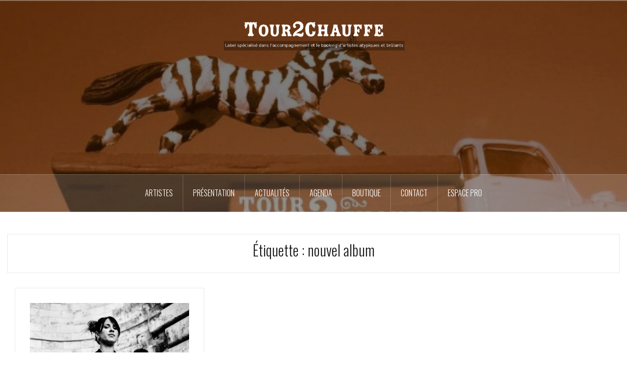

--- FILE ---
content_type: text/html; charset=UTF-8
request_url: https://tour2chauffe.org/tag/nouvel-album
body_size: 15141
content:
<!DOCTYPE html>
<html lang="fr-FR">
<head>
<meta charset="UTF-8">
<meta name="viewport" content="width=device-width, initial-scale=1">
<link rel="profile" href="http://gmpg.org/xfn/11">
<link rel="pingback" href="https://tour2chauffe.org/xmlrpc.php">
<link rel="shortcut icon" href="http://tour2chauffe.org/wp-content/uploads/2018/01/cropped-im.php_-1.jpeg" />

<title>nouvel album &#8211; Tour2Chauffe</title>
<meta name='robots' content='max-image-preview:large' />
	<style>img:is([sizes="auto" i], [sizes^="auto," i]) { contain-intrinsic-size: 3000px 1500px }</style>
	<link rel='dns-prefetch' href='//fonts.googleapis.com' />
<link rel="alternate" type="application/rss+xml" title="Tour2Chauffe &raquo; Flux" href="https://tour2chauffe.org/feed" />
<link rel="alternate" type="application/rss+xml" title="Tour2Chauffe &raquo; Flux des commentaires" href="https://tour2chauffe.org/comments/feed" />
<link rel="alternate" type="text/calendar" title="Tour2Chauffe &raquo; Flux iCal" href="https://tour2chauffe.org/events/?ical=1" />
<link rel="alternate" type="application/rss+xml" title="Tour2Chauffe &raquo; Flux de l’étiquette nouvel album" href="https://tour2chauffe.org/tag/nouvel-album/feed" />
<script type="text/javascript">
/* <![CDATA[ */
window._wpemojiSettings = {"baseUrl":"https:\/\/s.w.org\/images\/core\/emoji\/16.0.1\/72x72\/","ext":".png","svgUrl":"https:\/\/s.w.org\/images\/core\/emoji\/16.0.1\/svg\/","svgExt":".svg","source":{"concatemoji":"https:\/\/tour2chauffe.org\/wp-includes\/js\/wp-emoji-release.min.js?ver=6.8.3"}};
/*! This file is auto-generated */
!function(s,n){var o,i,e;function c(e){try{var t={supportTests:e,timestamp:(new Date).valueOf()};sessionStorage.setItem(o,JSON.stringify(t))}catch(e){}}function p(e,t,n){e.clearRect(0,0,e.canvas.width,e.canvas.height),e.fillText(t,0,0);var t=new Uint32Array(e.getImageData(0,0,e.canvas.width,e.canvas.height).data),a=(e.clearRect(0,0,e.canvas.width,e.canvas.height),e.fillText(n,0,0),new Uint32Array(e.getImageData(0,0,e.canvas.width,e.canvas.height).data));return t.every(function(e,t){return e===a[t]})}function u(e,t){e.clearRect(0,0,e.canvas.width,e.canvas.height),e.fillText(t,0,0);for(var n=e.getImageData(16,16,1,1),a=0;a<n.data.length;a++)if(0!==n.data[a])return!1;return!0}function f(e,t,n,a){switch(t){case"flag":return n(e,"\ud83c\udff3\ufe0f\u200d\u26a7\ufe0f","\ud83c\udff3\ufe0f\u200b\u26a7\ufe0f")?!1:!n(e,"\ud83c\udde8\ud83c\uddf6","\ud83c\udde8\u200b\ud83c\uddf6")&&!n(e,"\ud83c\udff4\udb40\udc67\udb40\udc62\udb40\udc65\udb40\udc6e\udb40\udc67\udb40\udc7f","\ud83c\udff4\u200b\udb40\udc67\u200b\udb40\udc62\u200b\udb40\udc65\u200b\udb40\udc6e\u200b\udb40\udc67\u200b\udb40\udc7f");case"emoji":return!a(e,"\ud83e\udedf")}return!1}function g(e,t,n,a){var r="undefined"!=typeof WorkerGlobalScope&&self instanceof WorkerGlobalScope?new OffscreenCanvas(300,150):s.createElement("canvas"),o=r.getContext("2d",{willReadFrequently:!0}),i=(o.textBaseline="top",o.font="600 32px Arial",{});return e.forEach(function(e){i[e]=t(o,e,n,a)}),i}function t(e){var t=s.createElement("script");t.src=e,t.defer=!0,s.head.appendChild(t)}"undefined"!=typeof Promise&&(o="wpEmojiSettingsSupports",i=["flag","emoji"],n.supports={everything:!0,everythingExceptFlag:!0},e=new Promise(function(e){s.addEventListener("DOMContentLoaded",e,{once:!0})}),new Promise(function(t){var n=function(){try{var e=JSON.parse(sessionStorage.getItem(o));if("object"==typeof e&&"number"==typeof e.timestamp&&(new Date).valueOf()<e.timestamp+604800&&"object"==typeof e.supportTests)return e.supportTests}catch(e){}return null}();if(!n){if("undefined"!=typeof Worker&&"undefined"!=typeof OffscreenCanvas&&"undefined"!=typeof URL&&URL.createObjectURL&&"undefined"!=typeof Blob)try{var e="postMessage("+g.toString()+"("+[JSON.stringify(i),f.toString(),p.toString(),u.toString()].join(",")+"));",a=new Blob([e],{type:"text/javascript"}),r=new Worker(URL.createObjectURL(a),{name:"wpTestEmojiSupports"});return void(r.onmessage=function(e){c(n=e.data),r.terminate(),t(n)})}catch(e){}c(n=g(i,f,p,u))}t(n)}).then(function(e){for(var t in e)n.supports[t]=e[t],n.supports.everything=n.supports.everything&&n.supports[t],"flag"!==t&&(n.supports.everythingExceptFlag=n.supports.everythingExceptFlag&&n.supports[t]);n.supports.everythingExceptFlag=n.supports.everythingExceptFlag&&!n.supports.flag,n.DOMReady=!1,n.readyCallback=function(){n.DOMReady=!0}}).then(function(){return e}).then(function(){var e;n.supports.everything||(n.readyCallback(),(e=n.source||{}).concatemoji?t(e.concatemoji):e.wpemoji&&e.twemoji&&(t(e.twemoji),t(e.wpemoji)))}))}((window,document),window._wpemojiSettings);
/* ]]> */
</script>
<link rel='stylesheet' id='oria-bootstrap-css' href='https://tour2chauffe.org/wp-content/themes/oria/css/bootstrap/bootstrap.min.css?ver=1' type='text/css' media='all' />
<style id='wp-emoji-styles-inline-css' type='text/css'>

	img.wp-smiley, img.emoji {
		display: inline !important;
		border: none !important;
		box-shadow: none !important;
		height: 1em !important;
		width: 1em !important;
		margin: 0 0.07em !important;
		vertical-align: -0.1em !important;
		background: none !important;
		padding: 0 !important;
	}
</style>
<link rel='stylesheet' id='wp-block-library-css' href='https://tour2chauffe.org/wp-includes/css/dist/block-library/style.min.css?ver=6.8.3' type='text/css' media='all' />
<style id='classic-theme-styles-inline-css' type='text/css'>
/*! This file is auto-generated */
.wp-block-button__link{color:#fff;background-color:#32373c;border-radius:9999px;box-shadow:none;text-decoration:none;padding:calc(.667em + 2px) calc(1.333em + 2px);font-size:1.125em}.wp-block-file__button{background:#32373c;color:#fff;text-decoration:none}
</style>
<link rel='stylesheet' id='wpzoom-social-icons-block-style-css' href='https://tour2chauffe.org/wp-content/plugins/social-icons-widget-by-wpzoom/block/dist/style-wpzoom-social-icons.css?ver=4.5.4' type='text/css' media='all' />
<link rel='stylesheet' id='qligg-swiper-css' href='https://tour2chauffe.org/wp-content/plugins/insta-gallery/assets/frontend/swiper/swiper.min.css?ver=4.7.9' type='text/css' media='all' />
<link rel='stylesheet' id='qligg-frontend-css' href='https://tour2chauffe.org/wp-content/plugins/insta-gallery/build/frontend/css/style.css?ver=4.7.9' type='text/css' media='all' />
<style id='global-styles-inline-css' type='text/css'>
:root{--wp--preset--aspect-ratio--square: 1;--wp--preset--aspect-ratio--4-3: 4/3;--wp--preset--aspect-ratio--3-4: 3/4;--wp--preset--aspect-ratio--3-2: 3/2;--wp--preset--aspect-ratio--2-3: 2/3;--wp--preset--aspect-ratio--16-9: 16/9;--wp--preset--aspect-ratio--9-16: 9/16;--wp--preset--color--black: #000000;--wp--preset--color--cyan-bluish-gray: #abb8c3;--wp--preset--color--white: #ffffff;--wp--preset--color--pale-pink: #f78da7;--wp--preset--color--vivid-red: #cf2e2e;--wp--preset--color--luminous-vivid-orange: #ff6900;--wp--preset--color--luminous-vivid-amber: #fcb900;--wp--preset--color--light-green-cyan: #7bdcb5;--wp--preset--color--vivid-green-cyan: #00d084;--wp--preset--color--pale-cyan-blue: #8ed1fc;--wp--preset--color--vivid-cyan-blue: #0693e3;--wp--preset--color--vivid-purple: #9b51e0;--wp--preset--gradient--vivid-cyan-blue-to-vivid-purple: linear-gradient(135deg,rgba(6,147,227,1) 0%,rgb(155,81,224) 100%);--wp--preset--gradient--light-green-cyan-to-vivid-green-cyan: linear-gradient(135deg,rgb(122,220,180) 0%,rgb(0,208,130) 100%);--wp--preset--gradient--luminous-vivid-amber-to-luminous-vivid-orange: linear-gradient(135deg,rgba(252,185,0,1) 0%,rgba(255,105,0,1) 100%);--wp--preset--gradient--luminous-vivid-orange-to-vivid-red: linear-gradient(135deg,rgba(255,105,0,1) 0%,rgb(207,46,46) 100%);--wp--preset--gradient--very-light-gray-to-cyan-bluish-gray: linear-gradient(135deg,rgb(238,238,238) 0%,rgb(169,184,195) 100%);--wp--preset--gradient--cool-to-warm-spectrum: linear-gradient(135deg,rgb(74,234,220) 0%,rgb(151,120,209) 20%,rgb(207,42,186) 40%,rgb(238,44,130) 60%,rgb(251,105,98) 80%,rgb(254,248,76) 100%);--wp--preset--gradient--blush-light-purple: linear-gradient(135deg,rgb(255,206,236) 0%,rgb(152,150,240) 100%);--wp--preset--gradient--blush-bordeaux: linear-gradient(135deg,rgb(254,205,165) 0%,rgb(254,45,45) 50%,rgb(107,0,62) 100%);--wp--preset--gradient--luminous-dusk: linear-gradient(135deg,rgb(255,203,112) 0%,rgb(199,81,192) 50%,rgb(65,88,208) 100%);--wp--preset--gradient--pale-ocean: linear-gradient(135deg,rgb(255,245,203) 0%,rgb(182,227,212) 50%,rgb(51,167,181) 100%);--wp--preset--gradient--electric-grass: linear-gradient(135deg,rgb(202,248,128) 0%,rgb(113,206,126) 100%);--wp--preset--gradient--midnight: linear-gradient(135deg,rgb(2,3,129) 0%,rgb(40,116,252) 100%);--wp--preset--font-size--small: 13px;--wp--preset--font-size--medium: 20px;--wp--preset--font-size--large: 36px;--wp--preset--font-size--x-large: 42px;--wp--preset--spacing--20: 0.44rem;--wp--preset--spacing--30: 0.67rem;--wp--preset--spacing--40: 1rem;--wp--preset--spacing--50: 1.5rem;--wp--preset--spacing--60: 2.25rem;--wp--preset--spacing--70: 3.38rem;--wp--preset--spacing--80: 5.06rem;--wp--preset--shadow--natural: 6px 6px 9px rgba(0, 0, 0, 0.2);--wp--preset--shadow--deep: 12px 12px 50px rgba(0, 0, 0, 0.4);--wp--preset--shadow--sharp: 6px 6px 0px rgba(0, 0, 0, 0.2);--wp--preset--shadow--outlined: 6px 6px 0px -3px rgba(255, 255, 255, 1), 6px 6px rgba(0, 0, 0, 1);--wp--preset--shadow--crisp: 6px 6px 0px rgba(0, 0, 0, 1);}:where(.is-layout-flex){gap: 0.5em;}:where(.is-layout-grid){gap: 0.5em;}body .is-layout-flex{display: flex;}.is-layout-flex{flex-wrap: wrap;align-items: center;}.is-layout-flex > :is(*, div){margin: 0;}body .is-layout-grid{display: grid;}.is-layout-grid > :is(*, div){margin: 0;}:where(.wp-block-columns.is-layout-flex){gap: 2em;}:where(.wp-block-columns.is-layout-grid){gap: 2em;}:where(.wp-block-post-template.is-layout-flex){gap: 1.25em;}:where(.wp-block-post-template.is-layout-grid){gap: 1.25em;}.has-black-color{color: var(--wp--preset--color--black) !important;}.has-cyan-bluish-gray-color{color: var(--wp--preset--color--cyan-bluish-gray) !important;}.has-white-color{color: var(--wp--preset--color--white) !important;}.has-pale-pink-color{color: var(--wp--preset--color--pale-pink) !important;}.has-vivid-red-color{color: var(--wp--preset--color--vivid-red) !important;}.has-luminous-vivid-orange-color{color: var(--wp--preset--color--luminous-vivid-orange) !important;}.has-luminous-vivid-amber-color{color: var(--wp--preset--color--luminous-vivid-amber) !important;}.has-light-green-cyan-color{color: var(--wp--preset--color--light-green-cyan) !important;}.has-vivid-green-cyan-color{color: var(--wp--preset--color--vivid-green-cyan) !important;}.has-pale-cyan-blue-color{color: var(--wp--preset--color--pale-cyan-blue) !important;}.has-vivid-cyan-blue-color{color: var(--wp--preset--color--vivid-cyan-blue) !important;}.has-vivid-purple-color{color: var(--wp--preset--color--vivid-purple) !important;}.has-black-background-color{background-color: var(--wp--preset--color--black) !important;}.has-cyan-bluish-gray-background-color{background-color: var(--wp--preset--color--cyan-bluish-gray) !important;}.has-white-background-color{background-color: var(--wp--preset--color--white) !important;}.has-pale-pink-background-color{background-color: var(--wp--preset--color--pale-pink) !important;}.has-vivid-red-background-color{background-color: var(--wp--preset--color--vivid-red) !important;}.has-luminous-vivid-orange-background-color{background-color: var(--wp--preset--color--luminous-vivid-orange) !important;}.has-luminous-vivid-amber-background-color{background-color: var(--wp--preset--color--luminous-vivid-amber) !important;}.has-light-green-cyan-background-color{background-color: var(--wp--preset--color--light-green-cyan) !important;}.has-vivid-green-cyan-background-color{background-color: var(--wp--preset--color--vivid-green-cyan) !important;}.has-pale-cyan-blue-background-color{background-color: var(--wp--preset--color--pale-cyan-blue) !important;}.has-vivid-cyan-blue-background-color{background-color: var(--wp--preset--color--vivid-cyan-blue) !important;}.has-vivid-purple-background-color{background-color: var(--wp--preset--color--vivid-purple) !important;}.has-black-border-color{border-color: var(--wp--preset--color--black) !important;}.has-cyan-bluish-gray-border-color{border-color: var(--wp--preset--color--cyan-bluish-gray) !important;}.has-white-border-color{border-color: var(--wp--preset--color--white) !important;}.has-pale-pink-border-color{border-color: var(--wp--preset--color--pale-pink) !important;}.has-vivid-red-border-color{border-color: var(--wp--preset--color--vivid-red) !important;}.has-luminous-vivid-orange-border-color{border-color: var(--wp--preset--color--luminous-vivid-orange) !important;}.has-luminous-vivid-amber-border-color{border-color: var(--wp--preset--color--luminous-vivid-amber) !important;}.has-light-green-cyan-border-color{border-color: var(--wp--preset--color--light-green-cyan) !important;}.has-vivid-green-cyan-border-color{border-color: var(--wp--preset--color--vivid-green-cyan) !important;}.has-pale-cyan-blue-border-color{border-color: var(--wp--preset--color--pale-cyan-blue) !important;}.has-vivid-cyan-blue-border-color{border-color: var(--wp--preset--color--vivid-cyan-blue) !important;}.has-vivid-purple-border-color{border-color: var(--wp--preset--color--vivid-purple) !important;}.has-vivid-cyan-blue-to-vivid-purple-gradient-background{background: var(--wp--preset--gradient--vivid-cyan-blue-to-vivid-purple) !important;}.has-light-green-cyan-to-vivid-green-cyan-gradient-background{background: var(--wp--preset--gradient--light-green-cyan-to-vivid-green-cyan) !important;}.has-luminous-vivid-amber-to-luminous-vivid-orange-gradient-background{background: var(--wp--preset--gradient--luminous-vivid-amber-to-luminous-vivid-orange) !important;}.has-luminous-vivid-orange-to-vivid-red-gradient-background{background: var(--wp--preset--gradient--luminous-vivid-orange-to-vivid-red) !important;}.has-very-light-gray-to-cyan-bluish-gray-gradient-background{background: var(--wp--preset--gradient--very-light-gray-to-cyan-bluish-gray) !important;}.has-cool-to-warm-spectrum-gradient-background{background: var(--wp--preset--gradient--cool-to-warm-spectrum) !important;}.has-blush-light-purple-gradient-background{background: var(--wp--preset--gradient--blush-light-purple) !important;}.has-blush-bordeaux-gradient-background{background: var(--wp--preset--gradient--blush-bordeaux) !important;}.has-luminous-dusk-gradient-background{background: var(--wp--preset--gradient--luminous-dusk) !important;}.has-pale-ocean-gradient-background{background: var(--wp--preset--gradient--pale-ocean) !important;}.has-electric-grass-gradient-background{background: var(--wp--preset--gradient--electric-grass) !important;}.has-midnight-gradient-background{background: var(--wp--preset--gradient--midnight) !important;}.has-small-font-size{font-size: var(--wp--preset--font-size--small) !important;}.has-medium-font-size{font-size: var(--wp--preset--font-size--medium) !important;}.has-large-font-size{font-size: var(--wp--preset--font-size--large) !important;}.has-x-large-font-size{font-size: var(--wp--preset--font-size--x-large) !important;}
:where(.wp-block-post-template.is-layout-flex){gap: 1.25em;}:where(.wp-block-post-template.is-layout-grid){gap: 1.25em;}
:where(.wp-block-columns.is-layout-flex){gap: 2em;}:where(.wp-block-columns.is-layout-grid){gap: 2em;}
:root :where(.wp-block-pullquote){font-size: 1.5em;line-height: 1.6;}
</style>
<link rel='stylesheet' id='contact-form-7-css' href='https://tour2chauffe.org/wp-content/plugins/contact-form-7/includes/css/styles.css?ver=6.1.4' type='text/css' media='all' />
<link rel='stylesheet' id='foobox-free-min-css' href='https://tour2chauffe.org/wp-content/plugins/foobox-image-lightbox/free/css/foobox.free.min.css?ver=2.7.41' type='text/css' media='all' />
<link rel='stylesheet' id='widgetopts-styles-css' href='https://tour2chauffe.org/wp-content/plugins/widget-options/assets/css/widget-options.css?ver=4.1.3' type='text/css' media='all' />
<link rel='stylesheet' id='woocommerce-layout-css' href='https://tour2chauffe.org/wp-content/plugins/woocommerce/assets/css/woocommerce-layout.css?ver=10.4.3' type='text/css' media='all' />
<link rel='stylesheet' id='woocommerce-smallscreen-css' href='https://tour2chauffe.org/wp-content/plugins/woocommerce/assets/css/woocommerce-smallscreen.css?ver=10.4.3' type='text/css' media='only screen and (max-width: 768px)' />
<link rel='stylesheet' id='woocommerce-general-css' href='https://tour2chauffe.org/wp-content/plugins/woocommerce/assets/css/woocommerce.css?ver=10.4.3' type='text/css' media='all' />
<style id='woocommerce-inline-inline-css' type='text/css'>
.woocommerce form .form-row .required { visibility: visible; }
</style>
<link rel='stylesheet' id='wphi-style-css' href='https://tour2chauffe.org/wp-content/plugins/wp-header-images/css/front-styles.css?ver=1769521350' type='text/css' media='all' />
<link rel='stylesheet' id='oria-style-css' href='https://tour2chauffe.org/wp-content/themes/oria/style.css?ver=6.8.3' type='text/css' media='all' />
<style id='oria-style-inline-css' type='text/css'>
.footer-widgets .widget-title,.owl-theme .owl-controls .owl-buttons div,.read-more,.entry-title a:hover,a, a:hover { color:#c5671f}
#preloader-inner,.oria-slider .slide-title a,.read-more:hover,.nav-previous:hover,.nav-next:hover, button,.button,input[type="button"],input[type="reset"],input[type="submit"] { background-color:#c5671f}
.widget-title { border-color:#c5671f}
.sidebar-toggle,.social-navigation li a:hover,.main-navigation a:hover {background-color:rgba(197,103,31,0.4);}
body, .widget a { color:#717376}
.site-title a, .site-title a:hover { color:#c5671f}
.site-description { color:#bbb}
.site-logo { max-width:375px; }
.site-branding { padding-top:20px;padding-bottom:20px; }
.site-title { font-size:62px; }
.site-description { font-size:18px; }

</style>
<link rel='stylesheet' id='oria-body-fonts-css' href='//fonts.googleapis.com/css?family=Lato%3A400%2C700%2C400italic%2C700italic&#038;ver=6.8.3' type='text/css' media='all' />
<link rel='stylesheet' id='oria-headings-fonts-css' href='//fonts.googleapis.com/css?family=Oswald%3A300%2C700&#038;ver=6.8.3' type='text/css' media='all' />
<link rel='stylesheet' id='oria-fontawesome-css' href='https://tour2chauffe.org/wp-content/themes/oria/fonts/font-awesome.min.css?ver=6.8.3' type='text/css' media='all' />
<link rel='stylesheet' id='recent-posts-widget-with-thumbnails-public-style-css' href='https://tour2chauffe.org/wp-content/plugins/recent-posts-widget-with-thumbnails/public.css?ver=7.1.1' type='text/css' media='all' />
<link rel='stylesheet' id='wpzoom-social-icons-socicon-css' href='https://tour2chauffe.org/wp-content/plugins/social-icons-widget-by-wpzoom/assets/css/wpzoom-socicon.css?ver=1768491629' type='text/css' media='all' />
<link rel='stylesheet' id='wpzoom-social-icons-genericons-css' href='https://tour2chauffe.org/wp-content/plugins/social-icons-widget-by-wpzoom/assets/css/genericons.css?ver=1768491629' type='text/css' media='all' />
<link rel='stylesheet' id='wpzoom-social-icons-academicons-css' href='https://tour2chauffe.org/wp-content/plugins/social-icons-widget-by-wpzoom/assets/css/academicons.min.css?ver=1768491629' type='text/css' media='all' />
<link rel='stylesheet' id='wpzoom-social-icons-font-awesome-3-css' href='https://tour2chauffe.org/wp-content/plugins/social-icons-widget-by-wpzoom/assets/css/font-awesome-3.min.css?ver=1768491629' type='text/css' media='all' />
<link rel='stylesheet' id='dashicons-css' href='https://tour2chauffe.org/wp-includes/css/dashicons.min.css?ver=6.8.3' type='text/css' media='all' />
<link rel='stylesheet' id='wpzoom-social-icons-styles-css' href='https://tour2chauffe.org/wp-content/plugins/social-icons-widget-by-wpzoom/assets/css/wpzoom-social-icons-styles.css?ver=1768491629' type='text/css' media='all' />
<link rel='preload' as='font'  id='wpzoom-social-icons-font-academicons-woff2-css' href='https://tour2chauffe.org/wp-content/plugins/social-icons-widget-by-wpzoom/assets/font/academicons.woff2?v=1.9.2'  type='font/woff2' crossorigin />
<link rel='preload' as='font'  id='wpzoom-social-icons-font-fontawesome-3-woff2-css' href='https://tour2chauffe.org/wp-content/plugins/social-icons-widget-by-wpzoom/assets/font/fontawesome-webfont.woff2?v=4.7.0'  type='font/woff2' crossorigin />
<link rel='preload' as='font'  id='wpzoom-social-icons-font-genericons-woff-css' href='https://tour2chauffe.org/wp-content/plugins/social-icons-widget-by-wpzoom/assets/font/Genericons.woff'  type='font/woff' crossorigin />
<link rel='preload' as='font'  id='wpzoom-social-icons-font-socicon-woff2-css' href='https://tour2chauffe.org/wp-content/plugins/social-icons-widget-by-wpzoom/assets/font/socicon.woff2?v=4.5.4'  type='font/woff2' crossorigin />
<script type="text/javascript" src="https://tour2chauffe.org/wp-includes/js/imagesloaded.min.js?ver=5.0.0" id="imagesloaded-js"></script>
<script type="text/javascript" src="https://tour2chauffe.org/wp-includes/js/masonry.min.js?ver=4.2.2" id="masonry-js"></script>
<script type="text/javascript" src="https://tour2chauffe.org/wp-includes/js/tinymce/tinymce.min.js?ver=49110-20250317" id="wp-tinymce-root-js"></script>
<script type="text/javascript" src="https://tour2chauffe.org/wp-includes/js/tinymce/plugins/compat3x/plugin.min.js?ver=49110-20250317" id="wp-tinymce-js"></script>
<script type="text/javascript" src="https://tour2chauffe.org/wp-includes/js/jquery/jquery.min.js?ver=3.7.1" id="jquery-core-js"></script>
<script type="text/javascript" src="https://tour2chauffe.org/wp-includes/js/jquery/jquery-migrate.min.js?ver=3.4.1" id="jquery-migrate-js"></script>
<script type="text/javascript" src="https://tour2chauffe.org/wp-content/plugins/woocommerce/assets/js/jquery-blockui/jquery.blockUI.min.js?ver=2.7.0-wc.10.4.3" id="wc-jquery-blockui-js" defer="defer" data-wp-strategy="defer"></script>
<script type="text/javascript" id="wc-add-to-cart-js-extra">
/* <![CDATA[ */
var wc_add_to_cart_params = {"ajax_url":"\/wp-admin\/admin-ajax.php","wc_ajax_url":"\/?wc-ajax=%%endpoint%%","i18n_view_cart":"Voir le panier","cart_url":"https:\/\/tour2chauffe.org\/panier","is_cart":"","cart_redirect_after_add":"no"};
/* ]]> */
</script>
<script type="text/javascript" src="https://tour2chauffe.org/wp-content/plugins/woocommerce/assets/js/frontend/add-to-cart.min.js?ver=10.4.3" id="wc-add-to-cart-js" defer="defer" data-wp-strategy="defer"></script>
<script type="text/javascript" src="https://tour2chauffe.org/wp-content/plugins/woocommerce/assets/js/js-cookie/js.cookie.min.js?ver=2.1.4-wc.10.4.3" id="wc-js-cookie-js" defer="defer" data-wp-strategy="defer"></script>
<script type="text/javascript" id="woocommerce-js-extra">
/* <![CDATA[ */
var woocommerce_params = {"ajax_url":"\/wp-admin\/admin-ajax.php","wc_ajax_url":"\/?wc-ajax=%%endpoint%%","i18n_password_show":"Afficher le mot de passe","i18n_password_hide":"Masquer le mot de passe"};
/* ]]> */
</script>
<script type="text/javascript" src="https://tour2chauffe.org/wp-content/plugins/woocommerce/assets/js/frontend/woocommerce.min.js?ver=10.4.3" id="woocommerce-js" defer="defer" data-wp-strategy="defer"></script>
<script type="text/javascript" id="WCPAY_ASSETS-js-extra">
/* <![CDATA[ */
var wcpayAssets = {"url":"https:\/\/tour2chauffe.org\/wp-content\/plugins\/woocommerce-payments\/dist\/"};
/* ]]> */
</script>
<script type="text/javascript" src="https://tour2chauffe.org/wp-content/themes/oria/js/jquery.fitvids.js?ver=1" id="oria-fitvids-js"></script>
<script type="text/javascript" src="https://tour2chauffe.org/wp-content/themes/oria/js/jquery.slicknav.min.js?ver=1" id="oria-slicknav-js"></script>
<script type="text/javascript" src="https://tour2chauffe.org/wp-content/themes/oria/js/parallax.min.js?ver=1" id="oria-parallax-js"></script>
<script type="text/javascript" src="https://tour2chauffe.org/wp-content/themes/oria/js/scripts.js?ver=1" id="oria-scripts-js"></script>
<script type="text/javascript" src="https://tour2chauffe.org/wp-content/themes/oria/js/imagesloaded.pkgd.min.js?ver=1" id="oria-imagesloaded-js"></script>
<script type="text/javascript" src="https://tour2chauffe.org/wp-content/themes/oria/js/masonry-init.js?ver=1" id="oria-masonry-init-js"></script>
<script type="text/javascript" src="https://tour2chauffe.org/wp-content/themes/oria/js/owl.carousel.min.js?ver=1" id="oria-owl-script-js"></script>
<script type="text/javascript" id="oria-slider-init-js-extra">
/* <![CDATA[ */
var sliderOptions = {"slideshowspeed":"4000"};
/* ]]> */
</script>
<script type="text/javascript" src="https://tour2chauffe.org/wp-content/themes/oria/js/slider-init.js?ver=1" id="oria-slider-init-js"></script>
<script type="text/javascript" id="foobox-free-min-js-before">
/* <![CDATA[ */
/* Run FooBox FREE (v2.7.41) */
var FOOBOX = window.FOOBOX = {
	ready: true,
	disableOthers: false,
	o: {wordpress: { enabled: true }, countMessage:'image %index of %total', captions: { dataTitle: ["captionTitle","title"], dataDesc: ["captionDesc","description"] }, rel: '', excludes:'.fbx-link,.nofoobox,.nolightbox,a[href*="pinterest.com/pin/create/button/"]', affiliate : { enabled: false }},
	selectors: [
		".foogallery-container.foogallery-lightbox-foobox", ".foogallery-container.foogallery-lightbox-foobox-free", ".gallery", ".wp-block-gallery", ".wp-caption", ".wp-block-image", "a:has(img[class*=wp-image-])", ".post a:has(img[class*=wp-image-])", ".foobox"
	],
	pre: function( $ ){
		// Custom JavaScript (Pre)
		
	},
	post: function( $ ){
		// Custom JavaScript (Post)
		
		// Custom Captions Code
		
	},
	custom: function( $ ){
		// Custom Extra JS
		
	}
};
/* ]]> */
</script>
<script type="text/javascript" src="https://tour2chauffe.org/wp-content/plugins/foobox-image-lightbox/free/js/foobox.free.min.js?ver=2.7.41" id="foobox-free-min-js"></script>
<link rel="https://api.w.org/" href="https://tour2chauffe.org/wp-json/" /><link rel="alternate" title="JSON" type="application/json" href="https://tour2chauffe.org/wp-json/wp/v2/tags/70" /><link rel="EditURI" type="application/rsd+xml" title="RSD" href="https://tour2chauffe.org/xmlrpc.php?rsd" />
<meta name="generator" content="WordPress 6.8.3" />
<meta name="generator" content="WooCommerce 10.4.3" />
<style type="text/css"></style><meta name="tec-api-version" content="v1"><meta name="tec-api-origin" content="https://tour2chauffe.org"><link rel="alternate" href="https://tour2chauffe.org/wp-json/tribe/events/v1/events/?tags=nouvel-album" /><!-- Analytics by WP Statistics - https://wp-statistics.com -->
<!--[if lt IE 9]>
<script src="https://tour2chauffe.org/wp-content/themes/oria/js/html5shiv.js"></script>
<![endif]-->
	<noscript><style>.woocommerce-product-gallery{ opacity: 1 !important; }</style></noscript>
			<style type="text/css">
			.site-header {
				background-image: url(https://tour2chauffe.org/wp-content/uploads/2025/01/cropped-cropped-cropped-cropped-T2C-visuel-3-e1673620591188-1.jpg);
			}
		</style>
		<style type="text/css" id="custom-background-css">
body.custom-background { background-color: #ffffff; }
</style>
	<link rel="icon" href="https://tour2chauffe.org/wp-content/uploads/2018/01/im.php_-90x90.jpeg" sizes="32x32" />
<link rel="icon" href="https://tour2chauffe.org/wp-content/uploads/2018/01/im.php_.jpeg" sizes="192x192" />
<link rel="apple-touch-icon" href="https://tour2chauffe.org/wp-content/uploads/2018/01/im.php_.jpeg" />
<meta name="msapplication-TileImage" content="https://tour2chauffe.org/wp-content/uploads/2018/01/im.php_.jpeg" />
		<style type="text/css" id="wp-custom-css">
			.preloader{ display: none; }		</style>
		</head>

<body class="archive tag tag-nouvel-album tag-70 custom-background wp-custom-logo wp-theme-oria theme-oria woocommerce-no-js tribe-no-js page-template-oria">

<div class="preloader"><div id="preloader-inner"><div class="preload">&nbsp;</div></div></div>
<div id="page" class="hfeed site">
	<a class="skip-link screen-reader-text" href="#content">Aller au contenu principal</a>

	<header id="masthead" class="site-header" role="banner">

		<div class="top-bar clearfix no-toggle">
					
					</div>

		<div class="container">
			<div class="site-branding">
				<a href="https://tour2chauffe.org/" title="Tour2Chauffe"><img class="site-logo" src="http://tour2chauffe.org/wp-content/uploads/2018/02/T2C-essai58-7.png" alt="Tour2Chauffe" /></a>			</div><!-- .site-branding -->
		</div>

		<nav id="site-navigation" class="main-navigation" role="navigation">
			<div class="menu-tour2chauffe-container"><ul id="primary-menu" class="menu clearfix"><li id="menu-item-46" class="menu-item menu-item-type-post_type menu-item-object-page menu-item-has-children menu-item-46"><a href="https://tour2chauffe.org/artistes">Artistes</a>
<ul class="sub-menu">
	<li id="menu-item-8304" class="menu-item menu-item-type-post_type menu-item-object-page menu-item-8304"><a href="https://tour2chauffe.org/aalas">Aalas</a></li>
	<li id="menu-item-7872" class="menu-item menu-item-type-post_type menu-item-object-page menu-item-7872"><a href="https://tour2chauffe.org/artistes/addis-abeba-surf-club">ADDIS ABEBA SURF CLUB</a></li>
	<li id="menu-item-110" class="menu-item menu-item-type-post_type menu-item-object-page menu-item-110"><a href="https://tour2chauffe.org/artistes/alain-briant">ALAIN BRIANT</a></li>
	<li id="menu-item-111" class="menu-item menu-item-type-post_type menu-item-object-page menu-item-111"><a href="https://tour2chauffe.org/artistes/audiofilm">audioFILM</a></li>
	<li id="menu-item-3608" class="menu-item menu-item-type-post_type menu-item-object-page menu-item-3608"><a href="https://tour2chauffe.org/artistes/break-two">BREAK TWO</a></li>
	<li id="menu-item-7410" class="menu-item menu-item-type-post_type menu-item-object-page menu-item-7410"><a href="https://tour2chauffe.org/artistes/chamaye">CHAMAYE</a></li>
	<li id="menu-item-8380" class="menu-item menu-item-type-post_type menu-item-object-page menu-item-8380"><a href="https://tour2chauffe.org/caribombo-live">CARIBOMBO LIVE</a></li>
	<li id="menu-item-8303" class="menu-item menu-item-type-post_type menu-item-object-page menu-item-8303"><a href="https://tour2chauffe.org/dominique-fevrier">Dominique Février</a></li>
	<li id="menu-item-112" class="menu-item menu-item-type-post_type menu-item-object-page menu-item-112"><a href="https://tour2chauffe.org/artistes/entre-deux">ENTRE DEUX</a></li>
	<li id="menu-item-7411" class="menu-item menu-item-type-post_type menu-item-object-page menu-item-7411"><a href="https://tour2chauffe.org/artistes/funkybreakz">FUNKYBREAKZ</a></li>
	<li id="menu-item-8384" class="menu-item menu-item-type-post_type menu-item-object-page menu-item-8384"><a href="https://tour2chauffe.org/gimmik-manege">Gimmik Manège</a></li>
	<li id="menu-item-7409" class="menu-item menu-item-type-post_type menu-item-object-page menu-item-7409"><a href="https://tour2chauffe.org/artistes/le-comptoir-a-vinyles">LE COMPTOIR A VINYLES</a></li>
	<li id="menu-item-8019" class="menu-item menu-item-type-post_type menu-item-object-page menu-item-8019"><a href="https://tour2chauffe.org/les-goules">LES GOULES</a></li>
	<li id="menu-item-3100" class="menu-item menu-item-type-post_type menu-item-object-page menu-item-3100"><a href="https://tour2chauffe.org/artistes/yamay">Maude Alma</a></li>
	<li id="menu-item-6150" class="menu-item menu-item-type-post_type menu-item-object-page menu-item-6150"><a href="https://tour2chauffe.org/artistes/marc-euvrie-x-samsara">MARC EUVRIE X SAMSARA</a></li>
	<li id="menu-item-349" class="menu-item menu-item-type-post_type menu-item-object-page menu-item-349"><a href="https://tour2chauffe.org/artistes/norkito">NORKitO</a></li>
	<li id="menu-item-6429" class="menu-item menu-item-type-post_type menu-item-object-page menu-item-6429"><a href="https://tour2chauffe.org/artistes/no-terror-in-the-bang">NO TERROR IN THE BANG</a></li>
	<li id="menu-item-4191" class="menu-item menu-item-type-post_type menu-item-object-page menu-item-4191"><a href="https://tour2chauffe.org/projet-41">PROJET 41</a></li>
	<li id="menu-item-4890" class="menu-item menu-item-type-post_type menu-item-object-page menu-item-4890"><a href="https://tour2chauffe.org/roda-minima">RODA MINIMA</a></li>
	<li id="menu-item-275" class="menu-item menu-item-type-post_type menu-item-object-page menu-item-275"><a href="https://tour2chauffe.org/artistes/the-eye-of-time">THE EYE OF TIME</a></li>
	<li id="menu-item-2820" class="menu-item menu-item-type-post_type menu-item-object-page menu-item-2820"><a href="https://tour2chauffe.org/artistes/trotski-nautique">TROTSKI NAUTIQUE</a></li>
	<li id="menu-item-8018" class="menu-item menu-item-type-post_type menu-item-object-page menu-item-8018"><a href="https://tour2chauffe.org/artistes/un-ptit-air-de-zef">UN P’TIT AIR DE ZEF</a></li>
	<li id="menu-item-8021" class="menu-item menu-item-type-post_type menu-item-object-page menu-item-8021"><a href="https://tour2chauffe.org/washaa">WASHAA</a></li>
</ul>
</li>
<li id="menu-item-44" class="menu-item menu-item-type-post_type menu-item-object-page menu-item-44"><a href="https://tour2chauffe.org/le-label">Présentation</a></li>
<li id="menu-item-723" class="menu-item menu-item-type-post_type menu-item-object-page menu-item-723"><a href="https://tour2chauffe.org/actualites">Actualités</a></li>
<li id="menu-item-692" class="menu-item menu-item-type-post_type menu-item-object-page menu-item-692"><a href="https://tour2chauffe.org/agenda">Agenda</a></li>
<li id="menu-item-6448" class="menu-item menu-item-type-post_type menu-item-object-page menu-item-has-children menu-item-6448"><a href="https://tour2chauffe.org/boutique">Boutique</a>
<ul class="sub-menu">
	<li id="menu-item-6583" class="menu-item menu-item-type-taxonomy menu-item-object-product_cat menu-item-6583"><a href="https://tour2chauffe.org/categorie-produit/musique">Musique</a></li>
	<li id="menu-item-6584" class="menu-item menu-item-type-taxonomy menu-item-object-product_cat menu-item-6584"><a href="https://tour2chauffe.org/categorie-produit/litterature">Littérature</a></li>
	<li id="menu-item-6607" class="menu-item menu-item-type-taxonomy menu-item-object-product_cat menu-item-6607"><a href="https://tour2chauffe.org/categorie-produit/illustrations">Illustrations</a></li>
	<li id="menu-item-6700" class="menu-item menu-item-type-post_type menu-item-object-page menu-item-6700"><a href="https://tour2chauffe.org/panier">Panier</a></li>
</ul>
</li>
<li id="menu-item-45" class="menu-item menu-item-type-post_type menu-item-object-page menu-item-45"><a href="https://tour2chauffe.org/contact">Contact</a></li>
<li id="menu-item-1443" class="menu-item menu-item-type-post_type menu-item-object-page menu-item-1443"><a href="https://tour2chauffe.org/espace-pro">Espace Pro</a></li>
</ul></div>		</nav><!-- #site-navigation -->
		<nav class="mobile-nav">
    </nav>
	</header><!-- #masthead -->
	
	
	<div id="content" class="site-content clearfix">
		
	<div id="primary" class="content-area fullwidth">
		<main id="main" class="site-main" role="main">

		
			<header class="archive-header">
				<h2 class="archive-title">Étiquette : <span>nouvel album</span></h2>			</header><!-- .page-header -->

						<div class="posts-layout">
			
				
<article id="post-5577" class="post-5577 post type-post status-publish format-standard has-post-thumbnail hentry category-actualites tag-hangover tag-mood-disorders tag-nobodys-cult tag-nouvel-album tag-rock-stoner">
<div class="item-sizer">
			<div class="entry-thumb">
			<a href="https://tour2chauffe.org/hangover-clip-de-nobodys-cult" title="Tous &#8220;Hangover&#8221; avec le clip de Nobody&#8217;s Cult !"><img width="520" height="519" src="https://tour2chauffe.org/wp-content/uploads/2021/05/nobodyscult@bartkuykens-520x519.jpg" class="attachment-oria-small-thumb size-oria-small-thumb wp-post-image" alt="" decoding="async" fetchpriority="high" srcset="https://tour2chauffe.org/wp-content/uploads/2021/05/nobodyscult@bartkuykens-520x519.jpg 520w, https://tour2chauffe.org/wp-content/uploads/2021/05/nobodyscult@bartkuykens-300x300.jpg 300w, https://tour2chauffe.org/wp-content/uploads/2021/05/nobodyscult@bartkuykens-100x100.jpg 100w, https://tour2chauffe.org/wp-content/uploads/2021/05/nobodyscult@bartkuykens-600x599.jpg 600w, https://tour2chauffe.org/wp-content/uploads/2021/05/nobodyscult@bartkuykens-150x150.jpg 150w, https://tour2chauffe.org/wp-content/uploads/2021/05/nobodyscult@bartkuykens-768x767.jpg 768w, https://tour2chauffe.org/wp-content/uploads/2021/05/nobodyscult@bartkuykens-601x600.jpg 601w, https://tour2chauffe.org/wp-content/uploads/2021/05/nobodyscult@bartkuykens-740x739.jpg 740w, https://tour2chauffe.org/wp-content/uploads/2021/05/nobodyscult@bartkuykens.jpg 800w" sizes="(max-width: 520px) 100vw, 520px" /></a>		
		</div>
	
	<header class="entry-header blog-entry-header">
			
		<h1 class="entry-title"><a href="https://tour2chauffe.org/hangover-clip-de-nobodys-cult" rel="bookmark">Tous &#8220;Hangover&#8221; avec le clip de Nobody&#8217;s Cult !</a></h1>	</header><!-- .entry-header -->

	<div class="entry-content">
		<p>Nobody&#8217;s Cult, groupe de rock stoner rouennais, a sorti un nouveau clip: &#8220;Hangover&#8221; ! Ce titre est extrait de leur premier album studio &#8220;Mood Disorders&#8221;, disponible le 11 juin prochain. ↓ NOBODY&#8217;S CULT &#8211; Hangover ↓</p>
			</div><!-- .entry-content -->
</div>
</article><!-- #post-## -->
			
				
<article id="post-5460" class="post-5460 post type-post status-publish format-standard has-post-thumbnail hentry category-actualites tag-acoustic tag-nouvel-album tag-the-eye-of-time">
<div class="item-sizer">
			<div class="entry-thumb">
			<a href="https://tour2chauffe.org/acoustic-ii-nouvel-album-de-the-eye-of-time" title="Acoustic II: Le nouvel album de THE EYE OF TIME"><img width="520" height="520" src="https://tour2chauffe.org/wp-content/uploads/2021/04/acoutic2-520x520.jpg" class="attachment-oria-small-thumb size-oria-small-thumb wp-post-image" alt="" decoding="async" srcset="https://tour2chauffe.org/wp-content/uploads/2021/04/acoutic2-520x520.jpg 520w, https://tour2chauffe.org/wp-content/uploads/2021/04/acoutic2-300x300.jpg 300w, https://tour2chauffe.org/wp-content/uploads/2021/04/acoutic2-100x100.jpg 100w, https://tour2chauffe.org/wp-content/uploads/2021/04/acoutic2-150x150.jpg 150w, https://tour2chauffe.org/wp-content/uploads/2021/04/acoutic2.jpg 600w" sizes="(max-width: 520px) 100vw, 520px" /></a>		
		</div>
	
	<header class="entry-header blog-entry-header">
			
		<h1 class="entry-title"><a href="https://tour2chauffe.org/acoustic-ii-nouvel-album-de-the-eye-of-time" rel="bookmark">Acoustic II: Le nouvel album de THE EYE OF TIME</a></h1>	</header><!-- .entry-header -->

	<div class="entry-content">
		<p>Marc Euvrie, du projet solo The Eye Of Time, a sorti un nouvel album: &#8220;Acoustic II&#8221; Sur les 14 titres que composent l&#8217;album, The Eye Of Time s&#8217;accompagne entièrement avec son piano et son violoncelle. Découvrez dès maintenant la version CD et digital chez Denovali Records. La version vinyle sera disponible le 30 avril prochain.</p>
			</div><!-- .entry-content -->
</div>
</article><!-- #post-## -->
			
				
<article id="post-5443" class="post-5443 post type-post status-publish format-standard has-post-thumbnail hentry category-actualites tag-clip tag-mood-disorders tag-nobodys-cult tag-nouvel-album">
<div class="item-sizer">
			<div class="entry-thumb">
			<a href="https://tour2chauffe.org/feel-blue-nouveau-clip-de-nobodys-cult" title="&#8220;Feel Blue&#8221;, le nouveau clip de Nobody&#8217;s Cult"><img width="520" height="370" src="https://tour2chauffe.org/wp-content/uploads/2021/03/FeelBlue-YT-520x370.png" class="attachment-oria-small-thumb size-oria-small-thumb wp-post-image" alt="" decoding="async" srcset="https://tour2chauffe.org/wp-content/uploads/2021/03/FeelBlue-YT-520x370.png 520w, https://tour2chauffe.org/wp-content/uploads/2021/03/FeelBlue-YT-600x427.png 600w, https://tour2chauffe.org/wp-content/uploads/2021/03/FeelBlue-YT-300x213.png 300w, https://tour2chauffe.org/wp-content/uploads/2021/03/FeelBlue-YT.png 669w" sizes="(max-width: 520px) 100vw, 520px" /></a>		
		</div>
	
	<header class="entry-header blog-entry-header">
			
		<h1 class="entry-title"><a href="https://tour2chauffe.org/feel-blue-nouveau-clip-de-nobodys-cult" rel="bookmark">&#8220;Feel Blue&#8221;, le nouveau clip de Nobody&#8217;s Cult</a></h1>	</header><!-- .entry-header -->

	<div class="entry-content">
		<p>Avec &#8220;Feel Blue&#8221;, partez en escapade sur la plage d&#8217;Étretat aux côtés du groupe Nobody&#8217;s Cult. Ce titre à l&#8217;esprit rock et mélancolique est issu de leur nouvel album &#8220;Mood Disorders&#8221; qui sera disponible le 11 juin 2021.</p>
			</div><!-- .entry-content -->
</div>
</article><!-- #post-## -->
			
				
<article id="post-5355" class="post-5355 post type-post status-publish format-standard has-post-thumbnail hentry category-actualites tag-freak-out tag-live-session tag-nobodys-cult tag-nouvel-album">
<div class="item-sizer">
			<div class="entry-thumb">
			<a href="https://tour2chauffe.org/5355-2" title="Nobody&#8217;s Cult en live session au Normandy !"><img width="520" height="291" src="https://tour2chauffe.org/wp-content/uploads/2021/02/Freak-Out_LiveSesh-520x291.png" class="attachment-oria-small-thumb size-oria-small-thumb wp-post-image" alt="" decoding="async" loading="lazy" srcset="https://tour2chauffe.org/wp-content/uploads/2021/02/Freak-Out_LiveSesh-520x291.png 520w, https://tour2chauffe.org/wp-content/uploads/2021/02/Freak-Out_LiveSesh-600x336.png 600w, https://tour2chauffe.org/wp-content/uploads/2021/02/Freak-Out_LiveSesh-300x168.png 300w, https://tour2chauffe.org/wp-content/uploads/2021/02/Freak-Out_LiveSesh-768x430.png 768w, https://tour2chauffe.org/wp-content/uploads/2021/02/Freak-Out_LiveSesh-800x448.png 800w, https://tour2chauffe.org/wp-content/uploads/2021/02/Freak-Out_LiveSesh-740x414.png 740w, https://tour2chauffe.org/wp-content/uploads/2021/02/Freak-Out_LiveSesh.png 2048w" sizes="auto, (max-width: 520px) 100vw, 520px" /></a>		
		</div>
	
	<header class="entry-header blog-entry-header">
			
		<h1 class="entry-title"><a href="https://tour2chauffe.org/5355-2" rel="bookmark">Nobody&#8217;s Cult en live session au Normandy !</a></h1>	</header><!-- .entry-header -->

	<div class="entry-content">
		<p>Du 7 au 11 décembre 2020, Nobody&#8217;s Cult était en résidence à la SMAC Le Normandy à Saint-Lô (50) en vue de préparer leurs concerts pour leur sortie d&#8217;album.   Après la sortie du clip Freak Out, Nobody&#8217;s Cult nous propose une version Live Session du titre, extrait de leur nouvel album &#8220;Mood Disorders&#8221;.   &#8220;Mood Disorders&#8221; sera disponible le 9 avril 2021.</p>
			</div><!-- .entry-content -->
</div>
</article><!-- #post-## -->
			
				
<article id="post-5152" class="post-5152 post type-post status-publish format-standard has-post-thumbnail hentry category-actualites tag-live tag-nobodys-cult tag-nouvel-album">
<div class="item-sizer">
			<div class="entry-thumb">
			<a href="https://tour2chauffe.org/decouvrez-nouvelle-live-session-de-nobodys-cult" title="Découvrez la nouvelle Live Session de Nobody&#8217;s Cult !"><img width="520" height="355" src="https://tour2chauffe.org/wp-content/uploads/2020/12/NBC-By-Djavanshir.N-6-520x355.jpg" class="attachment-oria-small-thumb size-oria-small-thumb wp-post-image" alt="" decoding="async" loading="lazy" srcset="https://tour2chauffe.org/wp-content/uploads/2020/12/NBC-By-Djavanshir.N-6-520x355.jpg 520w, https://tour2chauffe.org/wp-content/uploads/2020/12/NBC-By-Djavanshir.N-6-600x410.jpg 600w, https://tour2chauffe.org/wp-content/uploads/2020/12/NBC-By-Djavanshir.N-6-300x205.jpg 300w, https://tour2chauffe.org/wp-content/uploads/2020/12/NBC-By-Djavanshir.N-6-768x524.jpg 768w, https://tour2chauffe.org/wp-content/uploads/2020/12/NBC-By-Djavanshir.N-6-800x546.jpg 800w, https://tour2chauffe.org/wp-content/uploads/2020/12/NBC-By-Djavanshir.N-6-740x505.jpg 740w, https://tour2chauffe.org/wp-content/uploads/2020/12/NBC-By-Djavanshir.N-6.jpg 2048w" sizes="auto, (max-width: 520px) 100vw, 520px" /></a>		
		</div>
	
	<header class="entry-header blog-entry-header">
			
		<h1 class="entry-title"><a href="https://tour2chauffe.org/decouvrez-nouvelle-live-session-de-nobodys-cult" rel="bookmark">Découvrez la nouvelle Live Session de Nobody&#8217;s Cult !</a></h1>	</header><!-- .entry-header -->

	<div class="entry-content">
		<p>Après un retour fracassant avec leur clip Freak Out, Nobody&#8217;s Cult nous propose un nouvel extrait de leur nouvel album dans un cadre plus intimiste avec la Live Session du titre Nothing On Me. L&#8217;album Mood Disorders sera disponible  dès le 26 mars 2021. En attendant, on vous laisse découvrir le nouvel extrait ci-dessous&#8230; Ne ratez rien de l&#8217;actualité de Nobody&#8217;s Cult</p>
			</div><!-- .entry-content -->
</div>
</article><!-- #post-## -->
			
				
<article id="post-4982" class="post-4982 tribe_events type-tribe_events status-publish has-post-thumbnail hentry tag-concert tag-coutances tag-manche tag-norkito tag-normandie tag-nouvel-album tribe_events_cat-norkito cat_norkito">
<div class="item-sizer">
			<div class="entry-thumb">
			<a href="https://tour2chauffe.org/event/norkito-concert-sortie-dalbum-sos-dragons" title="NORKitO &#8211; Concert sortie d&#8217;album &#8220;SOS Dragons&#8221;"><img width="520" height="322" src="https://tour2chauffe.org/wp-content/uploads/2019/10/50771357_2425232850839173_1205449023356403712_n-520x322.jpg" class="attachment-oria-small-thumb size-oria-small-thumb wp-post-image" alt="" decoding="async" loading="lazy" srcset="https://tour2chauffe.org/wp-content/uploads/2019/10/50771357_2425232850839173_1205449023356403712_n-520x322.jpg 520w, https://tour2chauffe.org/wp-content/uploads/2019/10/50771357_2425232850839173_1205449023356403712_n-600x371.jpg 600w, https://tour2chauffe.org/wp-content/uploads/2019/10/50771357_2425232850839173_1205449023356403712_n-300x186.jpg 300w, https://tour2chauffe.org/wp-content/uploads/2019/10/50771357_2425232850839173_1205449023356403712_n-768x475.jpg 768w, https://tour2chauffe.org/wp-content/uploads/2019/10/50771357_2425232850839173_1205449023356403712_n-800x495.jpg 800w, https://tour2chauffe.org/wp-content/uploads/2019/10/50771357_2425232850839173_1205449023356403712_n-740x458.jpg 740w, https://tour2chauffe.org/wp-content/uploads/2019/10/50771357_2425232850839173_1205449023356403712_n.jpg 960w" sizes="auto, (max-width: 520px) 100vw, 520px" /></a>		
		</div>
	
	<header class="entry-header blog-entry-header">
			
		<h1 class="entry-title"><a href="https://tour2chauffe.org/event/norkito-concert-sortie-dalbum-sos-dragons" rel="bookmark">NORKitO &#8211; Concert sortie d&#8217;album &#8220;SOS Dragons&#8221;</a></h1>	</header><!-- .entry-header -->

	<div class="entry-content">
		<p>Retrouvez NORKitO en concert le jeudi 22 Octobre à 14h30 et à 18h aux Théâtre municipal de Coutances (50200) pour la sortie de leur nouvel album &#8220;SOS Dragons&#8221;. [ BILLETTERIE ]</p>
			</div><!-- .entry-content -->
</div>
</article><!-- #post-## -->
						</div>

			
		
		</main><!-- #main -->
	</div><!-- #primary -->


		</div>
	</div><!-- #content -->

			
	
	<div id="sidebar-footer" class="footer-widgets" role="complementary">
		<div class="container">
							<div class="sidebar-column col-md-4">
					<aside id="zoom-social-icons-widget-2" class="widget zoom-social-icons-widget"><h4 class="widget-title">NOUS SUIVRE</h4>
		
<ul class="zoom-social-icons-list zoom-social-icons-list--with-canvas zoom-social-icons-list--rounded">

		
				<li class="zoom-social_icons-list__item">
		<a class="zoom-social_icons-list__link" href="https://www.facebook.com/label.tourdeuxchauffe/" target="_blank" title="Facebook" >
									
			
						<span class="zoom-social_icons-list-span social-icon socicon socicon-facebook" data-hover-rule="background-color" data-hover-color="#3b5998" style="background-color : #3b5998; font-size: 18px; padding:8px" ></span>
			
						<span class="zoom-social_icons-list__label">Facebook</span>
					</a>
	</li>

	
				<li class="zoom-social_icons-list__item">
		<a class="zoom-social_icons-list__link" href="https://www.youtube.com/channel/UChbtXuIzLEGjACKEhKtFzvQ" target="_blank" title="Youtube" >
									
			
						<span class="zoom-social_icons-list-span social-icon socicon socicon-youtube" data-hover-rule="background-color" data-hover-color="#e02a20" style="background-color : #e02a20; font-size: 18px; padding:8px" ></span>
			
						<span class="zoom-social_icons-list__label">Youtube</span>
					</a>
	</li>

	
				<li class="zoom-social_icons-list__item">
		<a class="zoom-social_icons-list__link" href="https://labeltour2chauffe.bandcamp.com/" target="_blank" title="Bandcamp" >
									
			
						<span class="zoom-social_icons-list-span social-icon socicon socicon-bandcamp" data-hover-rule="background-color" data-hover-color="#619aa9" style="background-color : #619aa9; font-size: 18px; padding:8px" ></span>
			
						<span class="zoom-social_icons-list__label">Bandcamp</span>
					</a>
	</li>

	
				<li class="zoom-social_icons-list__item">
		<a class="zoom-social_icons-list__link" href="https://www.instagram.com/tour2chauffe/" target="_blank" title="Instagram" >
									
			
						<span class="zoom-social_icons-list-span social-icon socicon socicon-instagram" data-hover-rule="background-color" data-hover-color="#E1306C" style="background-color : #E1306C; font-size: 18px; padding:8px" ></span>
			
						<span class="zoom-social_icons-list__label">Instagram</span>
					</a>
	</li>

	
				<li class="zoom-social_icons-list__item">
		<a class="zoom-social_icons-list__link" href="https://open.spotify.com/user/6r1y6frn838or2cpu72v7337n" target="_blank" title="Deezer" >
									
			
						<span class="zoom-social_icons-list-span social-icon socicon socicon-spotify" data-hover-rule="background-color" data-hover-color="#5ccc4b" style="background-color : #7bb342; font-size: 18px; padding:8px" ></span>
			
						<span class="zoom-social_icons-list__label">Deezer</span>
					</a>
	</li>

	
</ul>

		</aside>				</div>
				
							<div class="sidebar-column col-md-4">
					<aside id="text-3" class="widget widget_text"><h4 class="widget-title">NEWSLETTER</h4>			<div class="textwidget"><p>&nbsp;</p>
<p><a href="http://listes.chaufferdanslanoirceur.org/listinfo/nlt2c">S&#8217;abonner à notre newsletter</a></p>
</div>
		</aside>				</div>
				
							<div class="sidebar-column col-md-4">
					<aside id="text-4" class="widget widget_text"><h4 class="widget-title">MENTIONS</h4>			<div class="textwidget"><p>&nbsp;</p>
<p><a href="https://tour2chauffe.org/mentions-legales">Mentions légales</a></p>
</div>
		</aside>				</div>
					</div>	
	</div>	
	<footer id="colophon" class="site-footer" role="contentinfo">
		<div class="site-info container">
			<a href="http://wordpress.org/" rel="nofollow">Fièrement propulsé par WordPress</a><span class="sep"> | </span>Thème <a href="http://justfreethemes.com/oria" rel="nofollow">Oria</a> par JustFreeThemes		</div><!-- .site-info -->
	</footer><!-- #colophon -->
</div><!-- #page -->

<script type="speculationrules">
{"prefetch":[{"source":"document","where":{"and":[{"href_matches":"\/*"},{"not":{"href_matches":["\/wp-*.php","\/wp-admin\/*","\/wp-content\/uploads\/*","\/wp-content\/*","\/wp-content\/plugins\/*","\/wp-content\/themes\/oria\/*","\/*\\?(.+)"]}},{"not":{"selector_matches":"a[rel~=\"nofollow\"]"}},{"not":{"selector_matches":".no-prefetch, .no-prefetch a"}}]},"eagerness":"conservative"}]}
</script>
		<script>
		( function ( body ) {
			'use strict';
			body.className = body.className.replace( /\btribe-no-js\b/, 'tribe-js' );
		} )( document.body );
		</script>
		<script> /* <![CDATA[ */var tribe_l10n_datatables = {"aria":{"sort_ascending":": activate to sort column ascending","sort_descending":": activate to sort column descending"},"length_menu":"Show _MENU_ entries","empty_table":"No data available in table","info":"Showing _START_ to _END_ of _TOTAL_ entries","info_empty":"Showing 0 to 0 of 0 entries","info_filtered":"(filtered from _MAX_ total entries)","zero_records":"No matching records found","search":"Search:","all_selected_text":"All items on this page were selected. ","select_all_link":"Select all pages","clear_selection":"Clear Selection.","pagination":{"all":"All","next":"Next","previous":"Previous"},"select":{"rows":{"0":"","_":": Selected %d rows","1":": Selected 1 row"}},"datepicker":{"dayNames":["dimanche","lundi","mardi","mercredi","jeudi","vendredi","samedi"],"dayNamesShort":["dim","lun","mar","mer","jeu","ven","sam"],"dayNamesMin":["D","L","M","M","J","V","S"],"monthNames":["janvier","f\u00e9vrier","mars","avril","mai","juin","juillet","ao\u00fbt","septembre","octobre","novembre","d\u00e9cembre"],"monthNamesShort":["janvier","f\u00e9vrier","mars","avril","mai","juin","juillet","ao\u00fbt","septembre","octobre","novembre","d\u00e9cembre"],"monthNamesMin":["Jan","F\u00e9v","Mar","Avr","Mai","Juin","Juil","Ao\u00fbt","Sep","Oct","Nov","D\u00e9c"],"nextText":"Next","prevText":"Prev","currentText":"Today","closeText":"Done","today":"Today","clear":"Clear"}};/* ]]> */ </script>	<script type='text/javascript'>
		(function () {
			var c = document.body.className;
			c = c.replace(/woocommerce-no-js/, 'woocommerce-js');
			document.body.className = c;
		})();
	</script>
	<link rel='stylesheet' id='wc-blocks-style-css' href='https://tour2chauffe.org/wp-content/plugins/woocommerce/assets/client/blocks/wc-blocks.css?ver=wc-10.4.3' type='text/css' media='all' />
<script type="text/javascript" src="https://tour2chauffe.org/wp-content/plugins/the-events-calendar/common/build/js/user-agent.js?ver=da75d0bdea6dde3898df" id="tec-user-agent-js"></script>
<script type="text/javascript" src="https://tour2chauffe.org/wp-content/plugins/insta-gallery/assets/frontend/swiper/swiper.min.js?ver=4.7.9" id="qligg-swiper-js"></script>
<script type="text/javascript" src="https://tour2chauffe.org/wp-includes/js/dist/vendor/react.min.js?ver=18.3.1.1" id="react-js"></script>
<script type="text/javascript" id="qligg-frontend-js-extra">
/* <![CDATA[ */
var qligg_frontend = {"settings":{"insta_flush":false,"insta_reset":8,"spinner_image_url":"","mail_to_alert":"booking@tour2chauffe.org"},"QLIGG_DEVELOPER":"","restRoutePaths":{"username":"https:\/\/tour2chauffe.org\/wp-json\/quadlayers\/instagram\/frontend\/user-media","tag":"https:\/\/tour2chauffe.org\/wp-json\/quadlayers\/instagram\/frontend\/hashtag-media","tagged":"https:\/\/tour2chauffe.org\/wp-json\/quadlayers\/instagram\/frontend\/tagged-media","stories":"https:\/\/tour2chauffe.org\/wp-json\/quadlayers\/instagram\/frontend\/user-stories","comments":"https:\/\/tour2chauffe.org\/wp-json\/quadlayers\/instagram\/frontend\/media-comments","userprofile":"https:\/\/tour2chauffe.org\/wp-json\/quadlayers\/instagram\/frontend\/user-profile"}};
var qligg_frontend = {"settings":{"insta_flush":false,"insta_reset":8,"spinner_image_url":"","mail_to_alert":"booking@tour2chauffe.org"},"restRoutePaths":{"username":"https:\/\/tour2chauffe.org\/wp-json\/quadlayers\/instagram\/frontend\/user-media","tag":"https:\/\/tour2chauffe.org\/wp-json\/quadlayers\/instagram\/frontend\/hashtag-media","tagged":"https:\/\/tour2chauffe.org\/wp-json\/quadlayers\/instagram\/frontend\/tagged-media","stories":"https:\/\/tour2chauffe.org\/wp-json\/quadlayers\/instagram\/frontend\/user-stories","comments":"https:\/\/tour2chauffe.org\/wp-json\/quadlayers\/instagram\/frontend\/media-comments","userprofile":"https:\/\/tour2chauffe.org\/wp-json\/quadlayers\/instagram\/frontend\/user-profile"}};
var qligg_frontend = {"settings":{"insta_flush":false,"insta_reset":8,"spinner_image_url":"","mail_to_alert":"booking@tour2chauffe.org"},"QLIGG_DEVELOPER":"","restRoutePaths":{"username":"https:\/\/tour2chauffe.org\/wp-json\/quadlayers\/instagram\/frontend\/user-media","tag":"https:\/\/tour2chauffe.org\/wp-json\/quadlayers\/instagram\/frontend\/hashtag-media","tagged":"https:\/\/tour2chauffe.org\/wp-json\/quadlayers\/instagram\/frontend\/tagged-media","stories":"https:\/\/tour2chauffe.org\/wp-json\/quadlayers\/instagram\/frontend\/user-stories","comments":"https:\/\/tour2chauffe.org\/wp-json\/quadlayers\/instagram\/frontend\/media-comments","userprofile":"https:\/\/tour2chauffe.org\/wp-json\/quadlayers\/instagram\/frontend\/user-profile"}};
/* ]]> */
</script>
<script type="text/javascript" src="https://tour2chauffe.org/wp-content/plugins/insta-gallery/build/frontend/js/index.js?ver=2a87381f92152918c580" id="qligg-frontend-js"></script>
<script type="text/javascript" src="https://tour2chauffe.org/wp-includes/js/dist/hooks.min.js?ver=4d63a3d491d11ffd8ac6" id="wp-hooks-js"></script>
<script type="text/javascript" src="https://tour2chauffe.org/wp-includes/js/dist/i18n.min.js?ver=5e580eb46a90c2b997e6" id="wp-i18n-js"></script>
<script type="text/javascript" id="wp-i18n-js-after">
/* <![CDATA[ */
wp.i18n.setLocaleData( { 'text direction\u0004ltr': [ 'ltr' ] } );
/* ]]> */
</script>
<script type="text/javascript" src="https://tour2chauffe.org/wp-content/plugins/contact-form-7/includes/swv/js/index.js?ver=6.1.4" id="swv-js"></script>
<script type="text/javascript" id="contact-form-7-js-translations">
/* <![CDATA[ */
( function( domain, translations ) {
	var localeData = translations.locale_data[ domain ] || translations.locale_data.messages;
	localeData[""].domain = domain;
	wp.i18n.setLocaleData( localeData, domain );
} )( "contact-form-7", {"translation-revision-date":"2025-02-06 12:02:14+0000","generator":"GlotPress\/4.0.1","domain":"messages","locale_data":{"messages":{"":{"domain":"messages","plural-forms":"nplurals=2; plural=n > 1;","lang":"fr"},"This contact form is placed in the wrong place.":["Ce formulaire de contact est plac\u00e9 dans un mauvais endroit."],"Error:":["Erreur\u00a0:"]}},"comment":{"reference":"includes\/js\/index.js"}} );
/* ]]> */
</script>
<script type="text/javascript" id="contact-form-7-js-before">
/* <![CDATA[ */
var wpcf7 = {
    "api": {
        "root": "https:\/\/tour2chauffe.org\/wp-json\/",
        "namespace": "contact-form-7\/v1"
    },
    "cached": 1
};
/* ]]> */
</script>
<script type="text/javascript" src="https://tour2chauffe.org/wp-content/plugins/contact-form-7/includes/js/index.js?ver=6.1.4" id="contact-form-7-js"></script>
<script type="text/javascript" src="https://tour2chauffe.org/wp-content/themes/oria/js/skip-link-focus-fix.js?ver=20130115" id="oria-skip-link-focus-fix-js"></script>
<script type="text/javascript" src="https://tour2chauffe.org/wp-content/plugins/social-icons-widget-by-wpzoom/assets/js/social-icons-widget-frontend.js?ver=1768491629" id="zoom-social-icons-widget-frontend-js"></script>
<script type="text/javascript" src="https://tour2chauffe.org/wp-content/plugins/woocommerce/assets/js/sourcebuster/sourcebuster.min.js?ver=10.4.3" id="sourcebuster-js-js"></script>
<script type="text/javascript" id="wc-order-attribution-js-extra">
/* <![CDATA[ */
var wc_order_attribution = {"params":{"lifetime":1.0e-5,"session":30,"base64":false,"ajaxurl":"https:\/\/tour2chauffe.org\/wp-admin\/admin-ajax.php","prefix":"wc_order_attribution_","allowTracking":true},"fields":{"source_type":"current.typ","referrer":"current_add.rf","utm_campaign":"current.cmp","utm_source":"current.src","utm_medium":"current.mdm","utm_content":"current.cnt","utm_id":"current.id","utm_term":"current.trm","utm_source_platform":"current.plt","utm_creative_format":"current.fmt","utm_marketing_tactic":"current.tct","session_entry":"current_add.ep","session_start_time":"current_add.fd","session_pages":"session.pgs","session_count":"udata.vst","user_agent":"udata.uag"}};
/* ]]> */
</script>
<script type="text/javascript" src="https://tour2chauffe.org/wp-content/plugins/woocommerce/assets/js/frontend/order-attribution.min.js?ver=10.4.3" id="wc-order-attribution-js"></script>

            <style>

                .wphi-video,
                .header_image img
                {
                                                            margin: 0 auto !important;
                }

            </style>


            
</body>
</html>

<!-- Dynamic page generated in 1.998 seconds. -->
<!-- Cached page generated by WP-Super-Cache on 2026-01-27 14:42:30 -->

<!-- super cache -->